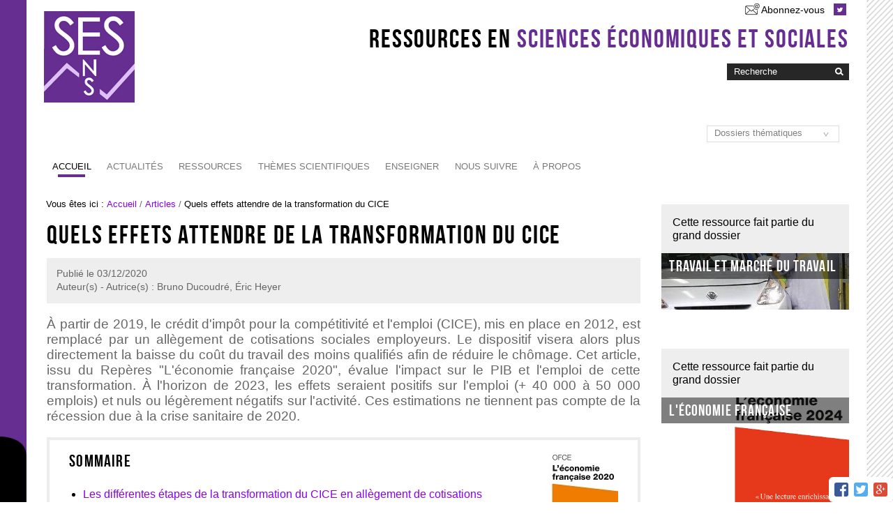

--- FILE ---
content_type: text/html;charset=utf-8
request_url: http://ses.ens-lyon.fr/articles/quels-effets-attendre-de-la-transformation-du-cice
body_size: 16370
content:

<!DOCTYPE html>

<html xmlns="https://www.w3.org/1999/xhtml" lang="fr">

    
    
    
    
    


<head>
    <meta http-equiv="Content-Type" content="text/html; charset=utf-8" />

    
        <base href="http://ses.ens-lyon.fr/articles/quels-effets-attendre-de-la-transformation-du-cice" /><!--[if lt IE 7]></base><![endif]-->
    

    
        <meta content="À partir de 2019, le crédit d'impôt pour la compétitivité et l'emploi (CICE), mis en place en 2012, est remplacé par un allègement de cotisations sociales employeurs. Le dispositif visera alors plus directement la baisse du coût du travail des moins qualifiés afin de réduire le chômage. Cet article, issu du Repères &quot;L'économie française 2020&quot;, évalue l'impact sur le PIB et l'emploi de cette transformation. À l'horizon de 2023, les effets seraient positifs sur l'emploi (+ 40 000 à 50 000 emplois) et nuls ou légèrement négatifs sur l'activité. Ces estimations ne tiennent pas compte de la récession due à la crise sanitaire de 2020." name="description" />

  
    <link rel="stylesheet" type="text/css" media="screen" href="http://ses.ens-lyon.fr/portal_css/Charte%20ENS%20Lyon%202014/reset-cachekey-56f23a9c22a3ecdb3763954b0f21f56c.css" />
    <link rel="stylesheet" type="text/css" href="http://ses.ens-lyon.fr/portal_css/Charte%20ENS%20Lyon%202014/base-cachekey-bc46c5e2accdb38e3eacb243150c5ec4.css" />
        <!--[if lt IE 8]>    
    
    <link rel="stylesheet" type="text/css" media="screen" href="http://ses.ens-lyon.fr/portal_css/Charte%20ENS%20Lyon%202014/IEFixes-cachekey-16621e63da7d0b31071497f089e997ab.css" />
        <![endif]-->
    
    <style type="text/css" media="screen">@import url(http://ses.ens-lyon.fr/portal_css/Charte%20ENS%20Lyon%202014/charteens2014-cachekey-eaffecd12b664e69625b51b1da3374e0.css);</style>
        <!--[if lte IE 8]>    
    
    <style type="text/css" media="screen">@import url(http://ses.ens-lyon.fr/portal_css/Charte%20ENS%20Lyon%202014/charteens2014_IEFixes-cachekey-89836fe295ab87ec934c77b214150383.css);</style>
        <![endif]-->
    
    <link rel="stylesheet" type="text/css" media="screen" href="http://ses.ens-lyon.fr/portal_css/Charte%20ENS%20Lyon%202014/resourcecontentleadimage-cachekey-ef6dc3ea25468c365c5191faf5295933.css" />
    <style type="text/css">@import url(http://ses.ens-lyon.fr/portal_css/Charte%20ENS%20Lyon%202014/docbook-cachekey-891a862fb994ff7d94a11d9008b00375.css);</style>
    <link rel="stylesheet" type="text/css" media="all" href="http://ses.ens-lyon.fr/portal_css/Charte%20ENS%20Lyon%202014/resourceContentWellPortlets.stylesContentWellPortlets-cachekey-3c7a05135193a0811bb597f1586ab73a.css" />
    <style type="text/css">@import url(http://ses.ens-lyon.fr/portal_css/Charte%20ENS%20Lyon%202014/video-js.min-cachekey-1044eacef97afbc730e479fc580ad27b.css);</style>
    <link rel="stylesheet" type="text/css" media="all" href="http://ses.ens-lyon.fr/portal_css/Charte%20ENS%20Lyon%202014/ploneCustom-cachekey-42df2b465b4ec5b323d4c99dba503b85.css" />

  
  
    <script type="text/javascript" src="http://ses.ens-lyon.fr/portal_javascripts/Charte%20ENS%20Lyon%202014/resourceplone.app.jquery-cachekey-1414998bc14b4a07cad50383c521a2c0.js"></script>
    <script type="text/javascript" src="http://ses.ens-lyon.fr/portal_javascripts/Charte%20ENS%20Lyon%202014/ckeditor_vars-cachekey-0a0b07225a358ab4fa2b183466b4e637.js"></script>
    <script type="text/javascript" src="http://ses.ens-lyon.fr/portal_javascripts/Charte%20ENS%20Lyon%202014/resourcedropdown-menu-cachekey-74e0e3fac001967bb8c271161493297c.js"></script>
    <script type="text/javascript" src="http://ses.ens-lyon.fr/portal_javascripts/Charte%20ENS%20Lyon%202014/page.js"></script>
    <script type="text/javascript" src="http://ses.ens-lyon.fr/portal_javascripts/Charte%20ENS%20Lyon%202014/footnote-cachekey-d2ffc89d460cb60a4b5dac4b5b58e790.js"></script>
    <script type="text/javascript" src="https://polyfill.io/v3/polyfill.min.js?features=es6"></script>
    <script type="text/javascript" src="https://cdn.jsdelivr.net/npm/mathjax@3.0.0/es5/tex-mml-chtml.js"></script>
    <script type="text/javascript" src="http://ses.ens-lyon.fr/portal_javascripts/Charte%20ENS%20Lyon%202014/chart.js"></script>
    <script type="text/javascript" src="http://ses.ens-lyon.fr/portal_javascripts/Charte%20ENS%20Lyon%202014/canvas-to-blob.min.js"></script>
    <script type="text/javascript" src="http://ses.ens-lyon.fr/portal_javascripts/Charte%20ENS%20Lyon%202014/FileSaver.js"></script>
    <script type="text/javascript" src="http://ses.ens-lyon.fr/portal_javascripts/Charte%20ENS%20Lyon%202014/graphique.js"></script>
    <script type="text/javascript" src="http://ses.ens-lyon.fr/portal_javascripts/Charte%20ENS%20Lyon%202014/sesens-cachekey-b7f922b85c990420df33e7fa34dcf921.js"></script>


<title>Quels effets attendre de la transformation du CICE  &mdash; Sciences économiques et sociales</title>
        
    <link rel="canonical" href="http://ses.ens-lyon.fr/articles/quels-effets-attendre-de-la-transformation-du-cice" />

    <link rel="shortcut icon" type="image/x-icon" href="http://ses.ens-lyon.fr/favicon.ico" />
    <link rel="apple-touch-icon" href="http://ses.ens-lyon.fr/touch_icon.png" />


<script type="text/javascript">
        jQuery(function($){
            if (typeof($.datepicker) != "undefined"){
              $.datepicker.setDefaults(
                jQuery.extend($.datepicker.regional['fr'],
                {dateFormat: 'dd/mm/yy'}));
            }
        });
        </script>




    <link rel="search" href="http://ses.ens-lyon.fr/@@search" title="Recherche dans ce site" />



        
        
        
        
        

        <meta name="viewport" content="width=device-width, initial-scale=0.6666, maximum-scale=1.0, minimum-scale=0.6666" />
        <meta name="generator" content="Plone - https://plone.org" />
    
</head>

<body data-globalnav_tel="True" class="template-document_view portaltype-document site-ses section-articles subsection-quels-effets-attendre-de-la-transformation-du-cice icons-on userrole-anonymous " dir="ltr">
<div id="bande-onglet">
    <img id="burger-ens" src="http://ses.ens-lyon.fr/++resource++enslyon.charte2014.images/burger.png" />
</div>
<div id="visual-portal-wrapper">
  
    <div id="portal-top" class="row">
        <div class="cell width-full position-0">
            <div id="portal-header">
    <p class="hiddenStructure">
  <a accesskey="2" href="http://ses.ens-lyon.fr/articles/quels-effets-attendre-de-la-transformation-du-cice#content">Aller au contenu.</a> |

  <a accesskey="6" href="http://ses.ens-lyon.fr/articles/quels-effets-attendre-de-la-transformation-du-cice#portal-globalnav">Aller à la navigation</a>
</p>

<div id="portal-personaltools-wrapper">

<p class="hiddenStructure">Outils personnels</p>





</div>

<div id="reseaux_sociaux_viewlet">
<a id="lien_abonnement" href="https://listes.ens-lyon.fr/sympa/subscribe/ses-ens.newsletter" title="Abonnez-vous à nos lettres d'informations.">Abonnez-vous</a>

	
	
		<a id="lien_twitter" href="https://twitter.com/ses_ens"><img src="http://ses.ens-lyon.fr/++resource++enslyon.charte2014.images/picto-twitter.png" /></a>
	
	

</div>

<div id="site_title_viewlet">
	<a href="http://ses.ens-lyon.fr">Ressources en <strong>Sciences économiques et sociales</strong></a>
</div> 


<div id="portal-searchbox">
    <form name="searchform" action="http://ses.ens-lyon.fr/par_theme" id="searchGadget_form">

        <label for="searchGadget" class="hiddenStructure">Chercher par</label>

        <div class="LSBox">
        <input name="termes" type="text" size="18" id="nolivesearchGadget" title="Recherche" placeholder="Recherche" accesskey="4" class="searchField" />

        <input type="hidden" value="0" name="fuzzy" />

<input type="hidden" name="part" value="//Sciences économiques et sociales" />
<input type="hidden" name="urn" value="10" />
<input type="hidden" name="obj" value="" />
<input type="hidden" name="media" value="" />
<input type="hidden" name="criteresTri" value="date" />
<input type="hidden" name="ordreTri" value="descending" />

        <input class="searchButton" type="image" value="Rechercher" src="http://ses.ens-lyon.fr/++resource++enslyon.charte2014.images/boutonrecherche.jpg" /><br />
        <!---div><input type="radio"
                name="type_ressources"
                id="datas"
                checked="checked"
                value="search_exist" /> Recherche des ressources
        <input type="radio"
                name="type_ressources"
                id="infos"
                value="search" /> Recherche des informations</div-->

        <div class="LSResult" id="LSResult" style=""><div class="LSShadow" id="LSShadow"></div></div>
        </div>
    </form>

    <div id="portal-advanced-search" class="hiddenStructure">
        <a href="http://ses.ens-lyon.fr/par_theme" accesskey="5">Recherche avancée…</a>
    </div>

</div>
<a id="portal-logo" accesskey="1" href="http://ses.ens-lyon.fr">
    <img src="/ses/configuration/fiche-de-configuration-charte-ENS/@@images/logo_site" alt="" />
</a>

<a href="http://ses.ens-lyon.fr" class="lien_accueil" title="Accueil Sciences économiques et sociales"></a>


<select id="liens_autres" class="cs-select cs-skin-border">
	<option value="#">Dossiers thématiques</option>
	<option target="_self" value="https://ses.ens-lyon.fr/ressources/grands-dossiers/leconomie-francaise">L'économie française</option>
	<option target="_self" value="https://ses.ens-lyon.fr/ressources/grands-dossiers/lunion-europeenne">L'union européenne </option>
	<option target="_self" value="https://ses.ens-lyon.fr/ressources/grands-dossiers/la-mondialisation">La mondialisation</option>
	<option target="_self" value="https://ses.ens-lyon.fr/ressources/grands-dossiers/la-pensee-economique">La pensée économique</option>
	<option target="_self" value="https://ses.ens-lyon.fr/ressources/grands-dossiers/le-developpement-durable">Le développement durable</option>
	<option target="_self" value="https://ses.ens-lyon.fr/ressources/grands-dossiers/les-inegalites">Les inégalités</option>
	<option target="_self" value="https://ses.ens-lyon.fr/ressources/grands-dossiers/les-socialisations">Les socialisations</option>
	<option target="_self" value="https://ses.ens-lyon.fr/ressources/grands-dossiers/travail-et-marche-du-travail">Travail et marché du travail</option>
<script>
	$(document).ready(function() {
		$("#liens_autres").change(function(){
			var cible = $(this).find("option:selected").val();
			if (cible != "#"){
				window.open(cible, '_self')
			}
		})
	});
</script>
		
</select>

    <h5 class="hiddenStructure">Navigation</h5>

    <ul id="portal-globalnav"><li id="portaltab-index_html" class="selected"><a href="http://ses.ens-lyon.fr" class="plain">Accueil</a></li><li id="portaltab-actualites" class="plain"><a href="http://ses.ens-lyon.fr/actualites" class="plain">Actualités</a>
                <ul class="submenu">
                    <li>

    

        <a href="http://ses.ens-lyon.fr/actualites/rapports-etudes-et-4-pages" class="state-published" title="La veille de SES-ENS sur les dernières notes et études diffusées par des organismes statistiques ou de recherche, ainsi que sur des podcasts et émissions scientifiques. Ces ressources fournissent des données statistiques récentes utiles pour la préparation de vos cours ou des éclairages sur un sujet permettant d'actualiser vos connaissances sur les questions du programme.">
            
            Veille
        </a>

        
    
</li>


<li>

    

        <a href="http://ses.ens-lyon.fr/actualites/veille-toute-economie" class="state-published" title="Cette rubrique présente la suggestion quotidienne de lecture sur la toile du site partenaire Touteconomie (On vient de repérer) et sa sélection hebdomadaire d'un ou plusieurs documents sur une question d'actualité (Document de la semaine).">
            
            Sélections Touteconomie
        </a>

        
    
</li>


<li>

    

        <a href="http://ses.ens-lyon.fr/actualites/actualites-des-livres-publications" class="state-published" title="Cette rubrique vous permet d'être informé sur les dernières publications de livres et de revues en économie, sociologie et science politique, au moyen de fils RSS de sites spécialisés dans l'actualité éditoriale dans l'une ou plusieurs de ces disciplines (sites &quot;touteconomie&quot;, &quot;lectures&quot;, &quot;la vie des idées&quot;...).">
            
            Parutions
        </a>

        
    
</li>


<li>

    

        <a href="http://ses.ens-lyon.fr/actualites/agenda" class="state-published" title="Cette rubrique présente une sélection des principales conférences et manifestations en sciences économiques et sociales : Journées de l'économie, cycles de conférences à l'ENS, séminaires de formation continue pour les enseignants de SES, congrès des associations professionnelles, expositions, etc.">
            
            Événements
        </a>

        
    
</li>


<li>

    

        <a href="http://ses.ens-lyon.fr/actualites/breves" class="state-published" title="Une sélection d'actualités scientifiques et pédagogiques utiles pour l'enseignement des SES : actualité scientifique en économie, sociologie et science politique, ressources externes intéressantes, changements concernant les programmes, etc.">
            
            Brèves
        </a>

        
    
</li>
                </ul>
            </li><li id="portaltab-ressources" class="plain"><a href="http://ses.ens-lyon.fr/ressources" class="plain">Ressources</a>
                <ul class="submenu">
                    <li>

    

        <a href="http://ses.ens-lyon.fr/ressources/dernieres-publications" class="state-published" title="Retrouvez dans cette rubrique les dernières ressources scientifiques publiées sur le site SES ENS : articles, conférences, entretiens...">
            
            Dernières publications
        </a>

        
    
</li>


<li>

    

        <a href="http://ses.ens-lyon.fr/ressources/stats-a-la-une" class="state-published" title="Dans cette rubrique, vous trouverez des statistiques commentées, présentées sous forme de graphique ou de tableau, permettant d'actualiser vos données ou d'illustrer l'actualité économique et sociale. Les documents proposés sont pour la plupart utilisables en classe.">
            
            Stats à la une
        </a>

        
    
</li>


<li>

    

        <a href="http://ses.ens-lyon.fr/ressources/grands-dossiers" class="state-published" title="Retrouvez dans cette rubrique les dossiers thématiques qui regroupent des ressources scientifiques autour d'un même sujet. Certains dossiers sont à dominante économique (L'économie française, La pensée économique) ou sociologique (Les socialisations), d'autres sont transversaux et réunissent des ressources en économie, sociologie et/ou science politique (L'Union européenne, Les inégalités). Cette rubrique s'enrichira par la suite de nouveaux Grands Dossiers.">
            
            Grands dossiers
        </a>

        
    
</li>


<li>

    

        <a href="/ses/archives" class="state-published" title="Retrouvez dans cette rubrique toutes les ressources du site SES-ENS classées par année de publication.">
            
            Archives
        </a>

        
    
</li>
                </ul>
            </li><li id="portaltab-par_theme" class="plain"><a href="http://ses.ens-lyon.fr/par_theme" class="plain">Thèmes scientifiques</a>
                <ul class="submenu">
                    <li>

    

        <a href="par_theme?part=//Sciences%20%C3%A9conomiques%20et%20sociales//Economie&amp;urn=10:1&amp;obj=&amp;media=&amp;termes=" class="state-published" title="">
            
            Ressources en économie
        </a>

        
    
</li>


<li>

    

        <a href="par_theme?par_theme?part=//Sciences%20%C3%A9conomiques%20et%20sociales//Sociologie&amp;urn=10:2&amp;obj=&amp;media=&amp;termes=" class="state-published" title="">
            
            Ressources en sociologie
        </a>

        
    
</li>


<li>

    

        <a href="par_theme?part=//Sciences%20%C3%A9conomiques%20et%20sociales//Science%20politique&amp;urn=10:3&amp;obj=&amp;media=&amp;termes=" class="state-published" title="">
            
            Ressources en science politique
        </a>

        
    
</li>


<li>

    

        <a href="/ses/par_theme?part=//Sciences%20%C3%A9conomiques%20et%20sociales//Sujets%20transversaux%20et%20interdisciplinaires&amp;urn=10:4&amp;obj=&amp;media=&amp;termes=" class="state-published" title="">
            
            Ressources transversales
        </a>

        
    
</li>
                </ul>
            </li><li id="portaltab-enseigner" class="plain"><a href="http://ses.ens-lyon.fr/enseigner" class="plain">Enseigner</a>
                <ul class="submenu">
                    <li>

    

        <a href="http://ses.ens-lyon.fr/enseigner/programmes" class="state-published" title="Vous trouverez dans cette rubrique le contenu des programmes officiels de l'enseignement de sciences économiques et sociales en classe de seconde, première et terminale ES.">
            
            Programmes Lycée
        </a>

        
    
</li>


<li>

    

        <a href="http://ses.ens-lyon.fr/enseigner/programmes-cpge" class="state-published" title="Vous trouverez dans cette rubrique le contenu des programmes officiels des enseignements d'économie et de sociologie en Classes préparatoires aux grandes écoles (écoles de commerce et ENS).">
            
            Programmes CPGE
        </a>

        
    
</li>


<li>

    

        <a href="http://ses.ens-lyon.fr/enseigner/ressources-pour-la-classe-34131" class="state-published" title="Le site SES-ENS n'a pas pour vocation de donner des contenus de cours. Vous trouverez toutefois sur cette page des liens importants vers des sites faisant vivre notre discipline ou proposant des ressources pédagogiques utiles pour l'enseignement des SES. Les manuels en ligne, les sites académiques en SES, les sites pédagogiques proposés par des institutions, sont autant de sources pour construire cours et activités pédagogiques, réfléchir à l'usage du numérique et trouver des sujets de devoirs pour les différents niveaux d'enseignement.">
            
            Liens utiles pour la classe 
        </a>

        
    
</li>


<li>

    

        <a href="http://ses.ens-lyon.fr/enseigner/lexiques-et-dictionnaires-25490" class="state-published" title="Cette rubrique présente une liste classée de lexiques, dictionnaires et glossaires en ligne utiles pour l'enseignement des SES. Certains sont utilisables par les élèves et diffusés sur des sites à vocation pédagogique. D'autres sont plus spécialisés, dans les domaines de l'économie, de la sociologie, de la science politique ou des statistiques.">
            
            Lexiques et dictionnaires 
        </a>

        
    
</li>


<li>

    

        <a href="http://ses.ens-lyon.fr/enseigner/concours-agregation-28944" class="state-published" title="La rubrique &quot;Concours Agrégation&quot; rassemble les principales informations relatives à la préparation du concours de l'agrégation interne et externe de sciences économiques et sociales : épreuves, programmes et bibliographies, rapports de jury, bibliothèque du concours...">
            
            Concours Agrégation 
        </a>

        
    
</li>


<li>

    

        <a href="http://ses.ens-lyon.fr/enseigner/concours-capes-271243" class="state-published" title="La rubrique &quot;Concours CAPES&quot; rassemble les principales informations relatives à la préparation des concours du CAPES de sciences économiques et sociales : épreuves, programmes, sujets, rapports de jury...">
            
            Concours CAPES 
        </a>

        
    
</li>


<li>

    

        <a href="http://ses.ens-lyon.fr/enseigner/sujet-epreuve-appliquee-capes-externe-2023.pdf/view" class="state-published" title="">
            <img width="16" height="16" src="http://ses.ens-lyon.fr/pdf.png" alt="Fichier PDF document" />
            Sujet épreuve appliquée Capes externe 2023
        </a>

        
    
</li>


<li>

    

        <a href="http://ses.ens-lyon.fr/enseigner/sujet-epreuve-disciplinaire-capes-externe-2023.pdf/view" class="state-published" title="">
            <img width="16" height="16" src="http://ses.ens-lyon.fr/pdf.png" alt="Fichier PDF document" />
            Sujet épreuve disciplinaire Capes externe 2023
        </a>

        
    
</li>
                </ul>
            </li><li id="portaltab-nous-suivre" class="plain"><a href="http://ses.ens-lyon.fr/nous-suivre" class="plain">Nous suivre</a>
                <ul class="submenu">
                    <li>

    

        <a href="http://ses.ens-lyon.fr/nous-suivre/lettre-dinformation" class="state-published" title="Pour vous tenir informé-e des nouveautés du site">
            
            Lettre d'information
        </a>

        
    
</li>


<li>

    

        <a href="http://ses.ens-lyon.fr/nous-suivre/flux-rss" class="state-published" title="Les flux RSS proposés par SES-ENS">
            
            Flux RSS
        </a>

        
    
</li>


<li>

    

        <a href="http://ses.ens-lyon.fr/nous-suivre/reseaux-sociaux" class="state-published" title="Nous suivre sur les réseaux sociaux">
            
            Réseaux sociaux
        </a>

        
    
</li>


<li>

    

        <a href="/ses/a-propos/contact-info" class="state-published" title="Contacter les responsables du site par mail">
            
            Contact
        </a>

        
    
</li>
                </ul>
            </li><li id="portaltab-a-propos" class="plain"><a href="http://ses.ens-lyon.fr/a-propos" class="plain">À propos</a>
                <ul class="submenu">
                    <li>

    

        <a href="http://ses.ens-lyon.fr/a-propos/qui-sommes-nous" class="state-published" title="Pour en savoir plus sur SES-ENS, le site expert ENS/DGESCO de sciences économiques et sociales, ses missions et son fonctionnement">
            
            Qui sommes-nous ?
        </a>

        
    
</li>


<li>

    

        <a href="http://ses.ens-lyon.fr/a-propos/liens" class="state-published" title="Liens vers les sites institutionnels et les autres sites experts DGESCO">
            
            Liens
        </a>

        
    
</li>


<li>

    

        <a href="http://ses.ens-lyon.fr/a-propos/mentions-legales" class="state-published" title="Pour connaître les noms des responsables de la publication, les créateurs et l'hébergeur du site, les droits de reproduction et crédits, etc.">
            
            Mentions légales
        </a>

        
    
</li>
                </ul>
            </li></ul>

</div>

<div class="contentwellportlets row" id="portlets-in-header">
  
  
</div>



        </div>
    </div>
    <div id="zone-identifiante" class="row">
            


    </div>
    <div id="portal-columns" class="row">

        <div id="portal-column-content" class="cell width-3:4 position-0">

            <div id="viewlet-above-content"><div id="portal-breadcrumbs">

    <span id="breadcrumbs-you-are-here">Vous êtes ici :</span>
    <span id="breadcrumbs-home">
        <a href="http://ses.ens-lyon.fr">Accueil</a>
        <span class="breadcrumbSeparator">
            /
            
        </span>
    </span>
    <span id="breadcrumbs-1" dir="ltr">
        
            <a href="http://ses.ens-lyon.fr/articles">Articles</a>
            <span class="breadcrumbSeparator">
                /
                
            </span>
            
         
    </span>
    <span id="breadcrumbs-2" dir="ltr">
        
            
            
            <span id="breadcrumbs-current">Quels effets attendre de la transformation du CICE </span>
         
    </span>

</div>

<div class="contentwellportlets row" id="portlets-above">
  
  
</div>


</div>

            
                <div class="">

                    

                    

    <dl class="portalMessage info" id="kssPortalMessage" style="display:none">
        <dt>Info</dt>
        <dd></dd>
    </dl>



                    
                        <div id="content">

                            

                            

                             <div id="viewlet-above-content-title"></div>
                             
                                 
                                 
            
                <h1 id="parent-fieldname-title" class="documentFirstHeading">
                    Quels effets attendre de la transformation du CICE 
                </h1>
            
            
        
                             
                             <div id="viewlet-below-content-title"><div class="contentwellportlets row" id="portlets-below-title">
  
  
</div>





<div class="documentByLine" id="plone-document-byline">
<div class="DatePublication">Publié le <span>03/12/2020</span></div>
  <div class="documentContributors">
    Auteur(s) - Autrice(s) :
    Bruno Ducoudré, Éric Heyer<br/>
  </div>

  
</div>
</div>

                             
                                 
                                 
            
                <div id="parent-fieldname-description" class="documentDescription">
                   À partir de 2019, le crédit d'impôt pour la compétitivité et l'emploi (CICE), mis en place en 2012, est remplacé par un allègement de cotisations sociales employeurs. Le dispositif visera alors plus directement la baisse du coût du travail des moins qualifiés afin de réduire le chômage. Cet article, issu du Repères "L'économie française 2020", évalue l'impact sur le PIB et l'emploi de cette transformation. À l'horizon de 2023, les effets seraient positifs sur l'emploi (+ 40 000 à 50 000 emplois) et nuls ou légèrement négatifs sur l'activité. Ces estimations ne tiennent pas compte de la récession due à la crise sanitaire de 2020.
                </div>
            
            
        
                             

                             <div id="viewlet-above-content-body"><div class="newsImageContainer">

    <a href="http://ses.ens-lyon.fr/articles/quels-effets-attendre-de-la-transformation-du-cice/leadImage/image_view_fullscreen" id="parent-fieldname-leadImage">
       <img src="http://ses.ens-lyon.fr/articles/quels-effets-attendre-de-la-transformation-du-cice/leadImage_mini" alt="Quels effets attendre de la transformation du CICE " title="Quels effets attendre de la transformation du CICE " height="200" width="155" class="newsImage" />
    </a>
    

</div>


<dl id="tic-et-tac" class="portlet toc" style="display: none">
  <dt class="portletHeader">Sommaire</dt>
  <dd class="portletItem">
  </dd>
</dl></div>
                             <div id="content-core">
                                 
    
<!--div class="newsImageContainer" tal:define="getToolByName python:modules['Products.CMFCore.utils'].getToolByName;
                                            catalog python:getToolByName(context, 'portal_catalog');
                                            myId here/id;
                                            result python:catalog.searchResults({'portal_type': 'Document', 'id': myId})[0];" tal:condition="result/hasContentLeadImage">

    <a href="image_view_fullscreen" tal:attributes="href string:${here/absolute_url}/leadImage/image_view_fullscreen" id="parent-fieldname-leadImage">
       <img tal:attributes="src string:${here/absolute_url}/leadImage_mini;
                            alt here/Title;
                            title here/Title" src="leadImage_mini" height="200" width="154" class="newsImage">
    </a>
    

</div-->
        
        <div class="" id="parent-fieldname-text-7d53e1c727cf42edb84056ccd64c90ab">
            <p><em>Cette partie est un résumé de Ducoudré et Heyer [2018].</em></p>

<p>Conformément aux engagements prévus dans le programme économique d'Emmanuel Macron, l'exécutif s'est engagé à transformer le crédit d'impôt pour la compétitivité et l'emploi (CICE) en une baisse des cotisations sociales employeurs.</p>

<p>Cette transformation permettra de simplifier les démarches administratives et de supprimer le décalage temporel d'une année existant actuellement entre le versement des salaires et le bénéfice du crédit du CICE, décalage qui peut atteindre trois ans pour les entreprises dont le montant de CICE excède le montant d'impôt sur les sociétés (IS), procurant un gain de trésorerie transitoire pour les entreprises. Par ailleurs, alors que le CICE poursuivait plusieurs objectifs [Plane, 2012&nbsp;; Ducoudré <em>et al.</em>, 2016], sa transformation en allègement de cotisations, ciblé davantage sur les bas salaires, clarifie l'objectif de baisse du coût du travail et la volonté du gouvernement de stimuler les embauches de salariés peu qualifiés afin de lutter contre le chômage de masse.</p>

<p>Dans cette étude, nous nous concentrons sur l'évaluation des seuls effets sur l'activité et l'emploi de cette transformation à l'horizon du quinquennat. Une attention particulière doit être immédiatement portée sur les modalités de ce que l'on désigne par «&nbsp;transformation du CICE&nbsp;». Selon nous, elle ne se réduit pas à la seule «&nbsp;bascule&nbsp;» des 6 points de CICE en une baisse définitive du même montant du taux de cotisation employeurs et au gain en trésorerie pour les entreprises qui bénéficieront notamment des deux dispositifs au cours de l'année de transition en 2019. Elle intègre également l'allègement de cotisations patronales de 4,05 points au niveau du Smic et dégressif jusqu'à 1,6 Smic. Et en conséquence, de façon à neutraliser les effets budgétaires <em>ex ante </em>de cette «&nbsp;transformation du CICE&nbsp;», nous incluons aussi dans l'analyse la baisse du taux de CICE de 7&nbsp;% à 6&nbsp;% entrée en vigueur un an plus tôt. Une décomposition des effets sur l'activité et l'emploi de chacune de ces sous-mesures sera proposée, permettant ainsi une comparabilité de nos résultats avec d'autres évaluations retenant des modalités de transformation différentes.</p>

<p>Afin de bien identifier la mesure évaluée, nous commencerons par préciser les différentes étapes de cette transformation du CICE vers les allègements de cotisations sociales employeurs.</p>

<h2>Les différentes étapes de la transformation du CICE en allègement de cotisations employeurs</h2>

<p>Le CICE, mis en place par la précédente majorité à partir de la Loi de finances rectificative pour 2012, est un instrument complexe dont le mode de calcul repose sur une assiette salariale large, comprise entre 1 et 2,5 Smic. Il prend la forme d'un instrument fiscal&nbsp;: un crédit d'impôt attribué à toutes les entreprises imposées sur leur bénéfice réel et soumises à l'impôt sur les sociétés ou à l'impôt sur le revenu.</p>

<p>Au cours du précédent quinquennat, ce dispositif a connu une montée en charge progressive passant de 4&nbsp;% de la masse salariale jusqu'à 2,5 Smic en 2013 à 6&nbsp;% entre 2014 et 2016 puis à 7&nbsp;% en 2017.</p>

<p>Suivant la promesse du président Emmanuel Macron lors de la campagne présidentielle de 2017, le gouvernement Philippe a engagé la transformation du CICE en une baisse de cotisations sociales patronales. Cette dernière s'effectue en plusieurs étapes&nbsp;:</p>

<p>Étape 1&nbsp;: depuis le 1er janvier 2018, le taux de CICE est de 6&nbsp;% de la masse salariale jusqu'à 2,5 Smic.</p>

<p>Étape 2&nbsp;: cette baisse du taux de CICE de 7&nbsp;% à 6&nbsp;% est compensée en 2019 par un allègement de cotisations patronales maximal au niveau du Smic et dégressif jusqu'à 1,6 Smic. Cet allègement de 4,05 points au niveau du Smic est rendu possible par l'extension des allègements généraux aux cotisations chômage. Initialement prévu au 1er janvier 2019 lors de la Loi de finances de la Sécurité sociale pour 2018, cet allègement a été reporté au 1er octobre 2019 dans le projet de Loi de finances de la Sécurité sociale pour 2019. Il représentera 3,5 milliards d'euros en année pleine (0,9 milliard d'euros en 2019), montant correspondant à celui issu du passage du taux de CICE de 7 à 6&nbsp;% (étape 1).</p>

<p>Étape 3&nbsp;: à partir du 1er janvier 2019, aucune créance nouvelle de CICE n'est créée, seules celles au titre des années antérieures sont honorées par l'État. Simultanément, le taux de cotisations patronales «&nbsp;assurance maladie, maternité, invalidité, décès&nbsp;» baisse. Celui-ci passe de 13&nbsp;% à 7&nbsp;% pour les rémunérations salariales comprises entre 1 et 2,5 Smic, ce qui représente 21,8 milliards d'euros de cotisations en moins. Ces cotisations étant éligibles aux allègements généraux de cotisation, la réduction de leur taux implique une diminution mécanique de ces derniers de 5,1 milliards d'euros. Afin de compenser cette baisse, une extension des allègements généraux aux cotisations de retraite complémentaire (6,01 points) est mise en œuvre à cette date.</p>

<p>En conséquence, dès le 1er janvier 2019 et avant prise en compte des allègements généraux, le taux de cotisations employeurs pour un salarié non cadre d'une entreprise comptant au moins vingt salariés est de 39,23&nbsp;% contre 45,07&nbsp;% en 2018. Par ailleurs, à partir du 1er octobre 2019, les allègements généraux de cotisations sociales patronales représenteront 32,6&nbsp;% de la rémunération brute au niveau du Smic. Il restera 6,63&nbsp;% de cotisations hors champ des allègements généraux.</p>

<h2>L'impact macroéconomique sur le PIB et l'emploi</h2>

<p>Nous simulons l'impact de la transformation du CICE à l'aide du modèle e-mod.fr de l'OFCE. Ces simulations actualisent les résultats de Ducoudré [2017]. Nous entendons par «&nbsp;transformation du CICE&nbsp;» non seulement la «&nbsp;bascule » des 6 points de CICE en une baisse définitive du même montant du taux de cotisation employeurs, le gain en trésorerie pour les entreprises qui bénéficieront notamment des deux dispositifs au cours de l'année de transition en 2019, mais aussi le renforcement des allègements de cotisations patronales au niveau du Smic. De façon à neutraliser les effets budgétaires <em>ex ante </em>de cette «&nbsp;transformation du CICE&nbsp;», nous incluons également dans l'analyse la baisse du taux de CICE de 7&nbsp;% à 6&nbsp;% entrée en vigueur un an plus tôt. Enfin, nous tenons compte du retour d'IS lié à la «&nbsp;bascule&nbsp;» ainsi que de sa possible neutralisation par la baisse du taux d'IS prévue par le gouvernement.</p>

<h2>Le retour d'IS (impôt sur les sociétés)</h2>

<p>Une augmentation des exonérations de cotisations sociales réduit la masse totale des rémunérations versées aux salariés, qui sont des charges déductibles au regard de l'impôt sur les sociétés (IS) dû par les entreprises. Elle augmente en conséquence le bénéfice imposable et le montant de l'impôt. Toutes choses égales par ailleurs, un euro d'allègement de cotisation se traduit donc, en moyenne, par une hausse du bénéfice de l'entreprise avant impôt, donc de l'IS. En revanche, un euro de CICE en plus correspond à une créance supplémentaire d'un euro sur l'État. La transformation du CICE en baisse de cotisations patronales aura donc pour effet d'augmenter les recettes d'IS. Le taux marginal d'IS s'élève à 19,9&nbsp;% en France en 2015. Ce taux devrait progressivement diminuer avec la baisse programmée du taux d'IS de 33,33&nbsp;% en 2017 à 25&nbsp;% en 2022. Nous retenons la séquence de retour d'IS suivante&nbsp;: 3 milliards d'euros en 2019, 2,8 milliards en 2020, 2,7 milliards en 2021 et 2,5 milliards dès 2022. On calcule ensuite l'effet propre à ce retour d'IS <em>via </em>la hausse de coût du capital que sa non-neutralisation induit (+&nbsp;1,2&nbsp;% en 2019, +&nbsp;1,15&nbsp;% en 2020, +&nbsp;1,1&nbsp;% en 2021 puis +&nbsp;1&nbsp;% dès 2022).</p>

<h2>L'effet sur la trésorerie des entreprises</h2>

<p>La mesure se traduira par une nette amélioration de la trésorerie des entreprises (tableau 1), qui bénéficieraient à la fois des nouveaux allègements de cotisations dès 2019, en plus des versements de CICE non perçus au titre des années précédentes. Ce flux de trésorerie au-delà de 2019 provient du fait que le versement du CICE peut intervenir jusqu'à trois ans après l'année de constatation de la créance fiscale. La prévision de CICE restant à verser aux entreprises après transformation du CICE correspond à la ligne (b) du tableau 1, soit 19,6 milliards d'euros en 2019 et 40,9 milliards d'euros au total sur la période 2019-2022.</p>

<p style="text-align: center;"><a class="zoombox" href="https://ses.ens-lyon.fr/images/images-articles/leconomie-francaise/2020-chap7-tabl1.jpg"><img alt="Tableau 1. Flux de trésorerie en faveur des entreprises (hors allègements supplémentaires)" src="https://ses.ens-lyon.fr/images/images-articles/leconomie-francaise/2020-chap7-tabl1.jpg" style="width: 550px; height: 255px; margin-top: 10px; margin-bottom: 10px;" /></a></p>

<p style="text-align: center;"><span class="discreet"><em>Cliquez sur le graphique pour l'agrandir.</em></span></p>

<p>Un premier effet serait positif sur la trésorerie des entreprises ne subissant pas de contrainte de liquidité, et se traduirait par un gain de 400 millions d'euros en 2019 pour un taux d'intérêt retenu de l'ordre de 2&nbsp;%. Cet effet bénéficierait surtout aux petites et moyennes entreprises qui subissent des taux d'emprunt plus élevés. Il y aurait également un effet positif pour les entreprises subissant une contrainte de liquidité plus forte. Cet effet, concentré essentiellement sur la première année, se traduirait par une baisse temporaire du coût du capital des entreprises, qui doit toutefois être relativisée car ces entreprises auraient eu la possibilité de recourir au préfinancement de la BPI pour un montant allant jusqu'à 85&nbsp;% de la créance de CICE à un taux d'intérêt faible en cas de maintien du dispositif. Pour ces entreprises, le gain s'élève donc à 4&nbsp;% de la fraction préfinancée (2,55 milliards d'euros d'avance qui ont été accordés en préfinancement au titre du CICE de 2017, soit un gain de 100 millions d'euros), et aux intérêts sur la fraction non préfinancée (0,45 milliard d'euros sous l'hypothèse d'un préfinancement de 85&nbsp;% de la créance, soit un gain de 90 millions d'euros avec une hypothèse de taux d'intérêt implicite de 20&nbsp;%). Au total, l'effet serait légèrement inférieur à 600 millions d'euros en 2019, soit l'équivalent d'une baisse maximale de 0,2&nbsp;% du coût du capital, et décroissant ensuite compte tenu des flux de trésorerie prévus.</p>

<h2>Impact macroéconomique</h2>

<p>La suppression du CICE et son remplacement par des allègements de cotisations sociales auraient un effet total négatif en 2018 et 2019 (–&nbsp;0,1 point de PIB) puis nul sur le PIB à l'horizon 2023. L'effet sur le PIB resterait même légèrement négatif jusqu'en 2023 dès lors que le retour d'IS n'est pas neutralisé. L'effet négatif en 2018-2019 provient du fait que le passage de 7&nbsp;% à 6&nbsp;% du taux de CICE en 2018 constitue une impulsion négative, qui n'est compensée par une impulsion positive équivalente qu'à partir du quatrième trimestre 2019 avec la mise en place du renforcement des allègements généraux de 4 points au niveau du Smic.</p>

<p>L'effet de trésorerie a un impact quasi nul sur le PIB, compte tenu de la taille du choc qu'il constitue&nbsp;: une baisse de 0,2&nbsp;% du coût du capital se traduit par une hausse de l'investissement de 0,1&nbsp;% compte tenu de l'élasticité du capital à son coût, d'où un impact très faible sur le PIB compte tenu du poids de l'investissement des entreprises dans celui-ci. Le retour d'IS, s'il n'est pas neutralisé, constitue un choc négatif d'une plus grande ampleur sur l'investissement, et a pour conséquence une baisse du PIB de 0,1 point de pourcentage sur la période 2021-2023.</p>

<p>La baisse du taux de CICE de 7&nbsp;% à 6&nbsp;% produirait ses effets négatifs sur l'emploi salarié marchand dès 2018. L'effet net sur l'emploi marchand deviendrait positif à partir de 2021 compte tenu principalement des allègements supplémentaires ciblés au niveau du Smic. La suppression du CICE se traduirait par des pertes d'emplois salariés de l'ordre de 310&nbsp;000 dès 2021, intégralement compensées par les créations liées à la réduction des cotisations patronales d'assurance maladie de 6&nbsp;% pour les rémunérations comprises entre 1 et 2,5 Smic. Les allègements ciblés sur les bas salaires se traduiraient par environ 80&nbsp;000 créations d'emplois salariés à l'horizon 2023. L'effet total se monterait à +&nbsp;50&nbsp;000 emplois à l'horizon 2023 (tableau 2, ligne 8), dont 9&nbsp;000 emplois liés à la neutralisation du retour d'IS.</p>

<p style="text-align: center;"><a class="zoombox" href="https://ses.ens-lyon.fr/images/images-articles/leconomie-francaise/2020-chap7-tabl2.jpg"><img alt="Tableau 2. Impact de la transformation du CICE sur l'emploi salarié marchand" src="https://ses.ens-lyon.fr/images/images-articles/leconomie-francaise/2020-chap7-tabl2.jpg" style="width: 550px; height: 477px; margin-top: 10px; margin-bottom: 10px;" /></a></p>

<p style="text-align: center;"><span class="discreet"><em>Cliquez sur le graphique pour l'agrandir.</em></span></p>

<p><span class="equivalent-titre-2">Conclusion</span></p>

<p>La transformation du CICE en baisse de cotisations sociales employeurs se traduirait par des effets positifs sur l'emploi&nbsp;: +&nbsp;40&nbsp;000 à 50&nbsp;000 emplois à l'horizon 2023 selon que l'on neutralise l'effet du retour d'IS ou non. Les effets sur le PIB seraient au mieux nuls à cet horizon (–&nbsp;0,1 point de pourcentage de PIB en cas de non-neutralisation du retour d'IS). Notre estimation des effets macroéconomiques attendus de la transformation du CICE en allègements de cotisations employeurs en constituerait un minorant. Premièrement, notre évaluation intègre l'ensemble des changements liés à la transformation du CICE, dont le passage de 7&nbsp;% à 6&nbsp;% du taux de CICE en 2018, ce qui en minimise les effets. Deuxièmement, nous retenons une élasticité de l'emploi à son coût plus faible que celle généralement retenue par la DG Trésor dans ses simulations [Ducoudré <em>et al.</em>, 2016]. Troisièmement, nous faisons ici l'hypothèse que le CICE est intégralement considéré comme une baisse du coût du travail par les entreprises. Certes, des travaux qualitatifs menés par le LIEPP [Carbonnier <em>et al.</em>, 2016] indiquent qu'une partie des entreprises a pu envisager le CICE comme une baisse d'IS, du fait notamment d'un «&nbsp;décalage entre le temps de la fiscalité et le temps des décisions de gestion&nbsp;», ce qui pourrait amoindrir son impact sur l'emploi entre 2013 et 2018. Le choix de cette hypothèse peut alors être à l'origine de l'écart significatif des effets sur l'emploi de la transformation du CICE observé dans les différentes évaluations. Toutefois, le montant du CICE touché par les entreprises étant directement dépendant de leur masse salariale, les mécanismes économiques induits par ce dispositif s'apparentent à une baisse du coût du travail plutôt qu'à un allègement de l'impôt sur les sociétés.</p>

<p><span class="equivalent-titre-2">Repères bibliographiques</span></p>

<p>CARBONNIER C. <em>et al.</em>, «&nbsp;Évaluation interdisciplinaire des impacts du CICE en matière de compétitivité internationale, d'investissement, d'emploi, de résultat net des entreprises et de salaires&nbsp;», <em>Rapport du Laboratoire interdisciplinaire d'évaluation des politiques publiques (LIEPP) de Sciences Po en réponse à l'appel à l'évaluation de France Stratégie</em>, 2016.</p>

<p>DUCOUDRÉ B., «&nbsp;Évaluation du remplacement du CICE par une baisse des cotisations sociales patronales&nbsp;», <em>Policy Brief de l'OFCE</em>, n°&nbsp;20, juillet 2017.</p>

<p>DUCOUDRÉ B. et HEYER É., «&nbsp;Transformation du CICE, des effets faibles attendus sur l'emploi, nuls sur l'activité économique&nbsp;», <em>Policy Brief de l'OFCE</em>, n°&nbsp;40, octobre 2018.</p>

<p>DUCOUDRÉ B., HEYER É. et PLANE M., « CICE et pacte de responsabilité&nbsp;: une évaluation selon la position dans le cycle », <em>Revue de l'OFCE</em>, n°&nbsp;146, 2016.</p>

<p>PLANE M., « Évaluation de l'impact économique du crédit d'impôt pour la compétitivité et l'emploi (CICE)&nbsp;?&nbsp;», <em>Revue de l'OFCE</em>, n°&nbsp;126, 2012.</p>

            
        </div>
    
<!-- AddToAny BEGIN -->
<div class="a2a_kit a2a_kit_size_20 a2a_floating_style a2a_default_style" style="bottom:0px; right:0px;">
<a class="a2a_button_facebook"></a>
<a class="a2a_button_twitter"></a>
<a class="a2a_button_google_plus"></a>

</div>
<!--script type="text/javascript" src="page.js" tal:attributes="src string:${context/portal_url}/page.js"></script-->
<!-- AddToAny END -->
    

                             </div>
                             <div id="viewlet-below-content-body">



    <div class="visualClear"><!-- --></div>

    <div class="documentActions">
        

        

    </div>

</div>

                            
                        </div>
                    

                    
                </div>
            

            <div id="viewlet-below-content"><div id="category" class="documentByLine">
  Mots-clés associés :
  <span>
    <a href="http://ses.ens-lyon.fr/@@search?Subject%3Alist=Travail%20et%20march%C3%A9%20du%20travail" class="link-category" rel="tag">Travail et marché du travail</a><span class="separator">,</span>
  </span>
  <span>
    <a href="http://ses.ens-lyon.fr/@@search?Subject%3Alist=L%27%C3%A9conomie%20fran%C3%A7aise" class="link-category" rel="tag">L'économie française</a><span class="separator">,</span>
  </span>
  <span>
    <a href="http://ses.ens-lyon.fr/@@search?Subject%3Alist=Classement%20par%20ann%C3%A9e" class="link-category" rel="tag">Classement par année</a>
  </span>
</div>






<div class="contentwellportlets row" id="portlets-below">
  
  
</div>


</div>
            <a href="#portal-top" id="retour-haut" title="Retour en haut de page"><img src="bouton-retour-haut.jpg" /></a>
        </div>

        
        

        <div id="portal-column-two" class="cell width-1:4 position-3:4">
            
                
  
    
    <div id="portletwrapper-706c6f6e652e7269676874636f6c756d6e0a636f6e746578740a2f7365732f61727469636c65730a706f72746c65742d646f7373696572" class="portletWrapper kssattr-portlethash-706c6f6e652e7269676874636f6c756d6e0a636f6e746578740a2f7365732f61727469636c65730a706f72746c65742d646f7373696572">
      <div>
        


  
    <div>



<dl class="portlet portletCollectionENS portlet-image-ens portlet-grand-dossier">

    <dd class="portletItem"><div class="dossier">Cette ressource fait partie du grand dossier </div>
             <a id="img-container-0" style="background-image:url('http://ses.ens-lyon.fr/ressources/grands-dossiers/travail-et-marche-du-travail/leadImage')" href="http://ses.ens-lyon.fr/ressources/grands-dossiers/travail-et-marche-du-travail" title="Travail et marché du travail">
        <div class="portlet-image-title">Travail et marché du travail</div>
        <div class="portlet-image-description"><span></span> <span class="lienplus">Lire la suite</span></div>
        </a>
    </dd>
</dl> 


<dl class="portlet portletCollectionENS portlet-image-ens portlet-grand-dossier">

    <dd class="portletItem"><div class="dossier">Cette ressource fait partie du grand dossier </div>
             <a id="img-container-0" style="background-image:url('http://ses.ens-lyon.fr/ressources/grands-dossiers/leconomie-francaise/leadImage')" href="http://ses.ens-lyon.fr/ressources/grands-dossiers/leconomie-francaise" title="L'économie française">
        <div class="portlet-image-title">L'économie française</div>
        <div class="portlet-image-description"><span>Vous trouverez ici des compléments au "Repères" sur L'Économie française publié par l'OFCE aux Éditions La Découverte. Cette rubrique vous permet aussi d'accéder à la présentation des (...)</span> <span class="lienplus">Lire la suite</span></div>
        </a>
    </dd>
</dl> 


<dl class="portlet portletCollectionENS portlet-image-ens portlet-grand-dossier">

</dl> 

<dl class="portlet portletCollectionENS portletCollectionListe portletVoirAussi">
   <dt class="portletHeader">
        <span class="portletTopLeft"></span>
        <span>Dans le même dossier</span>
        <span class="portletTopRight"></span>
    </dt>
    <dd class="portletItem">
      <span class="portletItemDetails">05/01/2026</span>
        <a href="http://ses.ens-lyon.fr/articles/comment-relancer-l2019investissement-public-pour-faire-face-aux-defis-d2019aujourd2019hui" title="Dans ce chapitre extrait de L’Economie européenne 2025, Floriana Cerniglia et Francesco Saraceno analysent le déclin du stock de capital public, particulièrement marqué dans l'Union européenne. Ils montrent que les crises récentes ont toutefois abouti à une réévaluation de l'importance de l'investissement public comme acteur contracyclique et moteur de croissance de long terme, et invitent à reconsidérer les règles budgétaires de l’UE.">Comment relancer l’investissement public pour faire face aux défis d’aujourd’hui ?</a>
     
 </dd>
    <dd class="portletItem">
      <span class="portletItemDetails">02/01/2026</span>
        <a href="http://ses.ens-lyon.fr/articles/le-modele-social-europeen-apres-les-crises-heterogeneite-constante" title="Dans ce chapitre extrait de L’Economie européenne 2025, Guillaume Allègre étudie les évolutions en termes d'inégalités, de redistribution et de protection sociale qu'ont connues les Etats membres de l'UE entre 2012 et 2022, et en conclut que les crises n'ont pas entraîné de convergence vers un modèle social européen.">Le modèle social européen : après les crises, hétérogénéité constante ?</a>
     
 </dd>
    <dd class="portletItem">
      <span class="portletItemDetails">11/12/2025</span>
        <a href="http://ses.ens-lyon.fr/articles/les-effets-du-teletravail-sur-les-systemes-productifs" title="Dans cet article, Gabrielle Schütz livre plusieurs résultats issus d'une enquête menée entre 2018 et 2023 sur les modalités d'organisation du télétravail et leurs effets sur les systèmes productifs. Elle examine plus particulièrement la manière dont évoluent les inégalités face à ce dispositif, les transformations du travail qu'il induit ainsi que l'évolution du compromis salarial qui l'accompagne.

">Les effets du télétravail sur les systèmes productifs</a>
     
 </dd>
    <dd class="portletItem">
      <span class="portletItemDetails">24/10/2025</span>
        <a href="http://ses.ens-lyon.fr/articles/des-etudes-a-l2019emploi-une-transition-difficile-particulierement-en-france" title="Après avoir analysé les disparités d’insertion professionnelle des jeunes, Jérémy Hervelin propose un état des connaissances disponibles sur l’efficacité des politiques de l’emploi qui ciblent ce segment de la population. Il conclut sur la nécessité de développer, en France, des coopérations entre acteurs économiques et éducatifs afin d’améliorer durablement l'insertion des jeunes les plus fragiles.">Des études à l’emploi : une transition difficile, particulièrement en France.</a>
     
 </dd>
    <dd class="portletItem">
      <span class="portletItemDetails">31/03/2025</span>
        <a href="http://ses.ens-lyon.fr/articles/de-leconomie-du-travail-aux-politiques-de-lemploi" title="Dans cet article, Patrick Cotelette présente les objectifs et les modalités de l'évaluation des politiques de l’emploi, en rappelant le lien entre ces dernières et les analyses théoriques du marché du travail. Il développe ensuite plus précisément le cas de l'indemnisation du chômage, des politiques d'exonération de cotisations sociales et des politiques de formation professionnelle.">De l'économie du travail aux politiques de l'emploi</a>
     
 </dd>
    <dd class="portletItem">
      <span class="portletItemDetails">24/01/2025</span>
        <a href="http://ses.ens-lyon.fr/articles/les-interimaires-des-entrepots-des-salaries-subalternes-au-coeur-des-recompositions-des-mondes-ouvriers" title="Dans cet article, Lucas Tranchant explore la condition ouvrière contemporaine à partir de la situation des intérimaires des entrepôts logistiques, et montre que dégradation de l'emploi et dégradation du travail s'y entretiennent mutuellement.">Les intérimaires des entrepôts : des salariés subalternes au cœur des recompositions des mondes ouvriers.</a>
     
 </dd>
    <dd class="portletItem">
      <span class="portletItemDetails">09/01/2025</span>
        <a href="http://ses.ens-lyon.fr/articles/que-sait-on-du-travail" title="Cette table ronde, organisée par le département d'économie de l'ENS de Lyon, réunit des spécialistes de plusieurs disciplines et des acteurs de l'économie autour de l'ouvrage collectif Que sait-on du travail ?. Les interventions analysent la qualité de l'emploi en France à l'aune de ses différentes dimensions, en insistant notamment sur les inégalités en jeu et sur les leviers d'évolution possibles.

">Que sait-on du travail ?</a>
     
 </dd>
    <dd class="portletItem">
      <span class="portletItemDetails">16/10/2024</span>
        <a href="http://ses.ens-lyon.fr/articles/lemploi-des-seniors-en-europe" title="Dans cet article issu du Repères « L'économie européenne 2023-2024 », Gilles Le Garrec et Vincent Touzé analysent les performances des marchés européens du travail concernant l’emploi des seniors. Ils soulignent que des progrès significatifs ont été accomplis en termes de taux d’emploi. Toutefois, ils montrent que maintenir durablement et dans de bonnes conditions les séniors dans l'emploi constitue un défi pour les politiques publiques, en raison des problématiques spécifiques liées à l’âge de ces travailleurs. ">L'emploi des séniors en Europe</a>
     
 </dd>
    <dd class="portletItem">
      <span class="portletItemDetails">30/09/2024</span>
        <a href="http://ses.ens-lyon.fr/articles/quelle-est-la-situation-du-logement-en-france" title="Cet article issu du Repères « L'économie française 2024 » analyse la situation du logement en France, en replaçant la crise que ce secteur connaît depuis 2022-2023 dans des dynamiques de plus long terme. ">Quelle est la situation du logement en France ?</a>
     
 </dd>
    <dd class="portletItem">
      <span class="portletItemDetails">10/06/2024</span>
        <a href="http://ses.ens-lyon.fr/articles/quelle-evolution-du-pouvoir-d2019achat-au-cours-du-quinquennat-2017-2022"
           title="Cet article issu du Repères « L'économie française 2023 » présente les évolutions du pouvoir d’achat en France entre 2017 et 2022, qu'il compare aux évolutions ayant eu lieu depuis le début des années 1990. La période du quinquennat d'E. Macron se caractérise par des gains de pouvoir d'achat par unité de consommation, liés à la fois aux revenus primaires (notamment issus du travail et liés à la hausse de l'emploi, qui aurait crû de l'ordre de 3 %) et aux évolutions du système sociofiscal (notamment aux prélèvements sociaux et fiscaux directs sur les ménages). D'après les estimations des auteurs, les ménages du milieu de la distribution sont ceux qui ont connu la plus forte augmentation du pouvoir d'achat sur la période. En euros par unité de consommation, la plus forte concentration des revenus du patrimoine dans le haut de la distribution, observée à la suite de la réforme de la fiscalité du capital, a largement soutenu le niveau de vie réel des ménages appartenant au dernier dixième de la distribution. En bas de la distribution, malgré un gain moyen important en proportion du niveau de vie, les ménages du premier dixième auraient vu leur pouvoir d'achat ne s'accroître que de 600 euros par unité de consommation sur l'ensemble du quinquennat, soit un montant quatre fois inférieur au gain enregistré par le dernier dixième de niveau de vie.">Quelle évolution du pouvoir d’achat au cours du quinquennat 2017-2022 ?</a>
     
 </dd>

</dl>


   

</div>
  

  


      </div>
    </div>
    
  




            
        </div>
        
    </div>


    <div id="portal-footer-wrapper" class="row">
        <div class="cell width-full position-0">
            <div class="contentwellportlets row" id="portlets-footer">
  
  
</div>



<!-- PW-Mark ENS et DGESCO -->
<script type="text/javascript">
    var _paq = window._paq = window._paq || [];
    _paq.push(['trackPageView']);
    _paq.push(['enableLinkTracking']);
    (function() {
        var up="https://pw-mark.ens-lyon.fr/";
        var um="https://wa.phm.education.gouv.fr/mutu/";
        _paq.push(['setTrackerUrl', up+'ens-pw.php']);
        _paq.push(['setSiteId', 142]);
        _paq.push(['disableCookies']);
        _paq.push(['disableAlwaysUseSendBeacon']);
        _paq.push(['addTracker', um+'p.php', 19]);
        var d=document, g=d.createElement('script'), s=d.getElementsByTagName('script')[0];
        g.type='text/javascript'; g.async=true; g.defer=true; g.src=up+'dgesco.js'; s.parentNode.insertBefore(g,s);
      })();
</script>
<noscript><p>
  <img src="https://pw-mark.ens-lyon.fr/ens-pw.php?idsite=142" style="border:0;" alt="" />
  <img referrerpolicy="no-referrer-when-downgrade" src="https://wa.phm.education.gouv.fr/mutu/p.php?idsite=19&amp;rec=1" style="border:0" alt="" />
</p></noscript>
<!-- End PW-Mark ENS et DGESCO -->

<div id="portal-footer">

  <div class="row">
<a class="lien_abonnement_footer" href="https://listes.ens-lyon.fr/sympa/subscribe/ses-ens.newsletter" title="Cliquer ici pour vous abonner à nos lettres d'informations">Abonnez-vous</a>
    <ul>
        <li><a href="http://ses.ens-lyon.fr/nous-suivre/flux-rss" class="rss">RSS</a></li>
        <li><a href="http://ses.ens-lyon.fr/nous-suivre/lettre-dinformation" class="newsletter">Lettre d'information</a></li>
        <li><a href="http://ses.ens-lyon.fr/sitemap">Plan du site</a></li>
        <li><a href="http://ses.ens-lyon.fr/accessibility-info">Accessibilité : non conforme</a></li>
        <li><a href="http://ses.ens-lyon.fr/nous-suivre/contact">Contact</a></li>
        <li><a href="http://ses.ens-lyon.fr/login">Administration du site</a></li>
    </ul>

  </div>
</div>
        </div>
    </div>



</div>

<div id="trame"></div>

</body>
</html>

